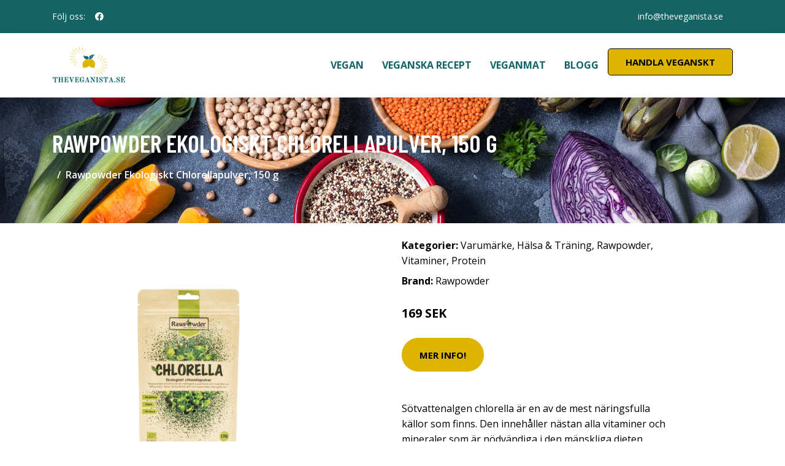

--- FILE ---
content_type: text/plain
request_url: https://www.google-analytics.com/j/collect?v=1&_v=j102&a=1636387712&t=pageview&_s=1&dl=https%3A%2F%2Ftheveganista.se%2Fp%2Frawpowder-ekologiskt-chlorellapulver-150-g%2F&ul=en-us%40posix&dt=K%C3%B6p%20Rawpowder%20Ekologiskt%20Chlorellapulver%2C%20150%20g%20Online&sr=1280x720&vp=1280x720&_u=YEBAAEABAAAAACAAI~&jid=478971756&gjid=1336667749&cid=1630840510.1768551275&tid=UA-172134528-41&_gid=1089791485.1768551275&_r=1&_slc=1&gtm=45He61e1n81KZNPDV3v893012045za200zd893012045&gcd=13l3l3l3l1l1&dma=0&tag_exp=103116026~103200004~104527907~104528501~104684208~104684211~105391253~115616986~115938466~115938469~116744866~117041587&z=1031425960
body_size: -451
content:
2,cG-6ZSBJ710QT